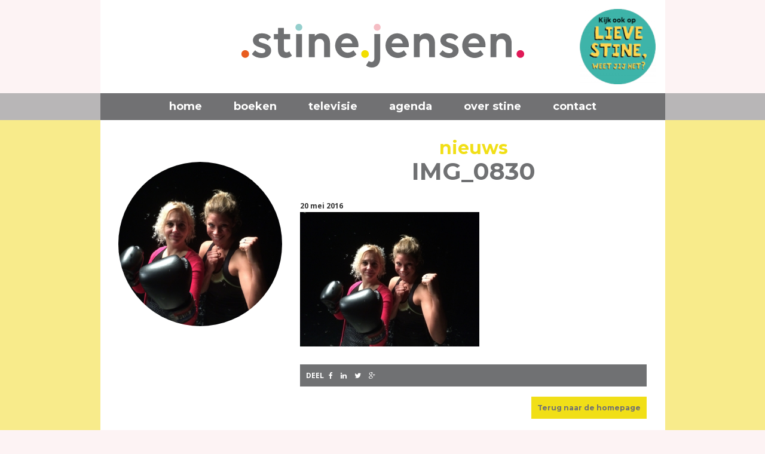

--- FILE ---
content_type: text/html; charset=UTF-8
request_url: https://stinejensen.nl/agenda/dus-woedend-balie/img_0830/
body_size: 28030
content:
<!DOCTYPE html>
<html lang="nl-NL">
	<head>
		<meta charset="UTF-8" />
		<meta http-equiv="X-UA-Compatible" content="IE=edge">
		<meta name="viewport" content="width=device-width, initial-scale=1.0, maximum-scale=1.0, user-scalable=no">
		
		<title>
    		    		IMG_0830 - Stine Jensen | Stine Jensen    				</title><link rel="preload" as="style" href="https://fonts.googleapis.com/css?family=Montserrat%3A700%7COpen%20Sans%3A400%2C700&#038;display=swap" /><link rel="stylesheet" href="https://fonts.googleapis.com/css?family=Montserrat%3A700%7COpen%20Sans%3A400%2C700&#038;display=swap" media="print" onload="this.media='all'" /><noscript><link rel="stylesheet" href="https://fonts.googleapis.com/css?family=Montserrat%3A700%7COpen%20Sans%3A400%2C700&#038;display=swap" /></noscript>
		
		
		
		<link rel="stylesheet" type="text/css" media="all" href="https://stinejensen.nl/wp-content/themes/stinejensen/css/bootstrap.min.css" />
		<link rel="stylesheet" type="text/css" media="all" href="https://stinejensen.nl/wp-content/themes/stinejensen/css/font-awesome.min.css" />
		<link rel="stylesheet" type="text/css" media="all" href="https://stinejensen.nl/wp-content/themes/stinejensen/css/forms.css" />
		<link rel="stylesheet" type="text/css" media="all" href="https://stinejensen.nl/wp-content/themes/stinejensen/css/nav.css" />
		
				
		<link rel="stylesheet" type="text/css" media="all" href="https://stinejensen.nl/wp-content/themes/stinejensen/style.css" />

		<!--[if lt IE 9]>
	      <script src="https://oss.maxcdn.com/html5shiv/3.7.2/html5shiv.min.js"></script>
	      <script src="https://oss.maxcdn.com/respond/1.4.2/respond.min.js"></script>
	    <![endif]-->
		
        <!-- Google Analytics -->
        <script>
          (function(i,s,o,g,r,a,m){i['GoogleAnalyticsObject']=r;i[r]=i[r]||function(){
          (i[r].q=i[r].q||[]).push(arguments)},i[r].l=1*new Date();a=s.createElement(o),
          m=s.getElementsByTagName(o)[0];a.async=1;a.src=g;m.parentNode.insertBefore(a,m)
          })(window,document,'script','https://www.google-analytics.com/analytics.js','ga');
        
          ga('create', 'UA-65069155-19', 'auto');
          ga('send', 'pageview');
        
        </script>
        <!-- Google Tag Manager -->
        <script>(function(w,d,s,l,i){w[l]=w[l]||[];w[l].push({'gtm.start':
                    new Date().getTime(),event:'gtm.js'});var f=d.getElementsByTagName(s)[0],
                                                              j=d.createElement(s),dl=l!='dataLayer'?'&l='+l:'';j.async=true;j.src=
                'https://www.googletagmanager.com/gtm.js?id='+i+dl;f.parentNode.insertBefore(j,f);
            })(window,document,'script','dataLayer','GTM-NNKJGH6');</script>
        <!-- End Google Tag Manager -->
	    
	    <meta name='robots' content='index, follow, max-image-preview:large, max-snippet:-1, max-video-preview:-1' />

	<!-- This site is optimized with the Yoast SEO plugin v26.7 - https://yoast.com/wordpress/plugins/seo/ -->
	<link rel="canonical" href="https://stinejensen.nl/agenda/dus-woedend-balie/img_0830/" />
	<meta property="og:locale" content="nl_NL" />
	<meta property="og:type" content="article" />
	<meta property="og:title" content="IMG_0830 - Stine Jensen" />
	<meta property="og:url" content="https://stinejensen.nl/agenda/dus-woedend-balie/img_0830/" />
	<meta property="og:site_name" content="Stine Jensen" />
	<meta property="og:image" content="https://stinejensen.nl/agenda/dus-woedend-balie/img_0830" />
	<meta property="og:image:width" content="3264" />
	<meta property="og:image:height" content="2448" />
	<meta property="og:image:type" content="image/jpeg" />
	<meta name="twitter:card" content="summary_large_image" />
	<script type="application/ld+json" class="yoast-schema-graph">{"@context":"https://schema.org","@graph":[{"@type":"WebPage","@id":"https://stinejensen.nl/agenda/dus-woedend-balie/img_0830/","url":"https://stinejensen.nl/agenda/dus-woedend-balie/img_0830/","name":"IMG_0830 - Stine Jensen","isPartOf":{"@id":"https://stinejensen.nl/#website"},"primaryImageOfPage":{"@id":"https://stinejensen.nl/agenda/dus-woedend-balie/img_0830/#primaryimage"},"image":{"@id":"https://stinejensen.nl/agenda/dus-woedend-balie/img_0830/#primaryimage"},"thumbnailUrl":"https://stinejensen.nl/wp-content/uploads/2016/05/IMG_0830.jpg","datePublished":"2016-05-20T14:11:40+00:00","breadcrumb":{"@id":"https://stinejensen.nl/agenda/dus-woedend-balie/img_0830/#breadcrumb"},"inLanguage":"nl-NL","potentialAction":[{"@type":"ReadAction","target":["https://stinejensen.nl/agenda/dus-woedend-balie/img_0830/"]}]},{"@type":"ImageObject","inLanguage":"nl-NL","@id":"https://stinejensen.nl/agenda/dus-woedend-balie/img_0830/#primaryimage","url":"https://stinejensen.nl/wp-content/uploads/2016/05/IMG_0830.jpg","contentUrl":"https://stinejensen.nl/wp-content/uploads/2016/05/IMG_0830.jpg","width":3264,"height":2448},{"@type":"BreadcrumbList","@id":"https://stinejensen.nl/agenda/dus-woedend-balie/img_0830/#breadcrumb","itemListElement":[{"@type":"ListItem","position":1,"name":"Home","item":"https://stinejensen.nl/"},{"@type":"ListItem","position":2,"name":"Dus ik ben.. woedend in De Balie!","item":"https://stinejensen.nl/agenda/dus-woedend-balie/"},{"@type":"ListItem","position":3,"name":"IMG_0830"}]},{"@type":"WebSite","@id":"https://stinejensen.nl/#website","url":"https://stinejensen.nl/","name":"Stine Jensen","description":"Schrijfster en filosoof","potentialAction":[{"@type":"SearchAction","target":{"@type":"EntryPoint","urlTemplate":"https://stinejensen.nl/?s={search_term_string}"},"query-input":{"@type":"PropertyValueSpecification","valueRequired":true,"valueName":"search_term_string"}}],"inLanguage":"nl-NL"}]}</script>
	<!-- / Yoast SEO plugin. -->


<link href='https://fonts.gstatic.com' crossorigin rel='preconnect' />
<link rel="alternate" type="application/rss+xml" title="Stine Jensen &raquo; IMG_0830 reacties feed" href="https://stinejensen.nl/agenda/dus-woedend-balie/img_0830/feed/" />
<link rel="alternate" title="oEmbed (JSON)" type="application/json+oembed" href="https://stinejensen.nl/wp-json/oembed/1.0/embed?url=https%3A%2F%2Fstinejensen.nl%2Fagenda%2Fdus-woedend-balie%2Fimg_0830%2F" />
<link rel="alternate" title="oEmbed (XML)" type="text/xml+oembed" href="https://stinejensen.nl/wp-json/oembed/1.0/embed?url=https%3A%2F%2Fstinejensen.nl%2Fagenda%2Fdus-woedend-balie%2Fimg_0830%2F&#038;format=xml" />
<style id='wp-img-auto-sizes-contain-inline-css' type='text/css'>
img:is([sizes=auto i],[sizes^="auto," i]){contain-intrinsic-size:3000px 1500px}
/*# sourceURL=wp-img-auto-sizes-contain-inline-css */
</style>
<style id='wp-emoji-styles-inline-css' type='text/css'>

	img.wp-smiley, img.emoji {
		display: inline !important;
		border: none !important;
		box-shadow: none !important;
		height: 1em !important;
		width: 1em !important;
		margin: 0 0.07em !important;
		vertical-align: -0.1em !important;
		background: none !important;
		padding: 0 !important;
	}
/*# sourceURL=wp-emoji-styles-inline-css */
</style>
<link rel="https://api.w.org/" href="https://stinejensen.nl/wp-json/" /><link rel="alternate" title="JSON" type="application/json" href="https://stinejensen.nl/wp-json/wp/v2/media/435" /><link rel="EditURI" type="application/rsd+xml" title="RSD" href="https://stinejensen.nl/xmlrpc.php?rsd" />
<meta name="generator" content="WordPress 6.9" />
<link rel='shortlink' href='https://stinejensen.nl/?p=435' />
<script type="text/javascript">document.documentElement.className += " js";</script>
<style type="text/css">.recentcomments a{display:inline !important;padding:0 !important;margin:0 !important;}</style><link rel="icon" href="https://stinejensen.nl/wp-content/uploads/2016/02/cropped-favicon-1-32x32.gif" sizes="32x32" />
<link rel="icon" href="https://stinejensen.nl/wp-content/uploads/2016/02/cropped-favicon-1-192x192.gif" sizes="192x192" />
<link rel="apple-touch-icon" href="https://stinejensen.nl/wp-content/uploads/2016/02/cropped-favicon-1-180x180.gif" />
<meta name="msapplication-TileImage" content="https://stinejensen.nl/wp-content/uploads/2016/02/cropped-favicon-1-270x270.gif" />
		<style type="text/css" id="wp-custom-css">
			.frm_verfiy {
	display: none;
}		</style>
		<noscript><style id="rocket-lazyload-nojs-css">.rll-youtube-player, [data-lazy-src]{display:none !important;}</style></noscript>	
	</head>

	
	<body>
        <!-- Google Tag Manager (noscript) -->
        <noscript><iframe src="https://www.googletagmanager.com/ns.html?id=GTM-NNKJGH6"
                          height="0" width="0" style="display:none;visibility:hidden"></iframe></noscript>
        <!-- End Google Tag Manager (noscript) -->
    	    	
	    <section id="wrap">
    	    
            <section class="content-container" id="top">
                
                <section class="container">
        	        <section class="row">
        	            <section class="col-xs-12 col-sm-12 col-md-10 col-lg-10 col-md-offset-1 col-lg-offset-1">
            	            
            	            <section class="inner">
                	            
                	            <section class="row">
                    	            
                    	                                	            
                    	                                	            
                                    <section class="col-xs-12 col-sm-8 col-md-8 col-lg-8 col-sm-offset-1 col-md-offset-2 col-lg-offset-2 text-center">
                                        <a href="https://stinejensen.nl" class="logo">
                                            <img src="data:image/svg+xml,%3Csvg%20xmlns='http://www.w3.org/2000/svg'%20viewBox='0%200%200%200'%3E%3C/svg%3E" alt="Stine Jensen" data-lazy-src="https://stinejensen.nl/wp-content/themes/stinejensen/images/stine-jensen.svg" /><noscript><img src="https://stinejensen.nl/wp-content/themes/stinejensen/images/stine-jensen.svg" alt="Stine Jensen" /></noscript>
                                        </a>
                                    </section>
                                    
                                    <aside class="hidden-xs col-sm-2 col-md-2 col-lg-2 text-right">
    <a href="http://www.lievestine.nl/" class="banner-button" target="_blank">
        <img src="data:image/svg+xml,%3Csvg%20xmlns='http://www.w3.org/2000/svg'%20viewBox='0%200%200%200'%3E%3C/svg%3E" alt="" data-lazy-src="https://stinejensen.nl/wp-content/uploads/bfi_thumb/lieve-stine-vghf2qz299seozgy3rlds0.png" /><noscript><img src="https://stinejensen.nl/wp-content/uploads/bfi_thumb/lieve-stine-vghf2qz299seozgy3rlds0.png" alt="" /></noscript>
    </a>
</aside>                    	            
                	            </section>
                	            
            	            </section>
            	            
                        </section>
                    </section>
                </section>
        	        
            </section>
            
            <section class="content-container grey no-padding" id="nav">
                <section class="container">
        	        <section class="row">
        	            <section class="col-xs-12 col-sm-12 col-md-10 col-lg-10 col-md-offset-1 col-lg-offset-1">
            	            
            	            <section class="inner">
                	            
                    	        <div class="showmenu">
                        	        MENU <i class="fa fa-bars"></i>
                    	        </div>
                    	        
                    	        <nav class="text-center">
                        	        <div class="menu"><ul data-breakpoint="767"><li id="menu-item-7" class="menu-item menu-item-type-post_type menu-item-object-page menu-item-home menu-item-7"><a href="https://stinejensen.nl/">Home</a></li>
<li id="menu-item-33" class="menu-item menu-item-type-post_type menu-item-object-page menu-item-33"><a href="https://stinejensen.nl/boeken/">Boeken</a></li>
<li id="menu-item-32" class="menu-item menu-item-type-post_type menu-item-object-page menu-item-32"><a href="https://stinejensen.nl/televisie/">Televisie</a></li>
<li id="menu-item-31" class="menu-item menu-item-type-post_type menu-item-object-page menu-item-31"><a href="https://stinejensen.nl/agenda/">Agenda</a></li>
<li id="menu-item-30" class="menu-item menu-item-type-post_type menu-item-object-page menu-item-30"><a href="https://stinejensen.nl/over-stine/">Over Stine</a></li>
<li id="menu-item-29" class="menu-item menu-item-type-post_type menu-item-object-page menu-item-29"><a href="https://stinejensen.nl/contact/">Contact</a></li>
</ul></div>                                </nav>
                                
            	            </section>
                        </section>
                    </section>
                </section>
            </section>
    <section class="content-container yellow" id="single-news">
        <section class="container">
            <section class="row">
                <section class="col-xs-12 col-sm-12 col-md-10 col-lg-10 col-md-offset-1 col-lg-offset-1">
    	            
    	            <section class="page-content">
        	            
        	            <section class="row">
            	            <aside class="col-xs-12 col-sm-4 col-md-4 col-lg-4">            	            
                	                            	                                                                                    <img class="featured-image" src="data:image/svg+xml,%3Csvg%20xmlns='http://www.w3.org/2000/svg'%20viewBox='0%200%200%200'%3E%3C/svg%3E" alt="IMG_0830" data-lazy-src="https://stinejensen.nl/wp-content/uploads/bfi_thumb/IMG_0830-vghgnx46mruilic6oobt34.jpg" /><noscript><img class="featured-image" src="https://stinejensen.nl/wp-content/uploads/bfi_thumb/IMG_0830-vghgnx46mruilic6oobt34.jpg" alt="IMG_0830" /></noscript>
                                            	            </aside>
                	        <article class="col-xs-12 col-sm-8 col-md-8 col-lg-8">
                    	                                	        
                        	        <br class="hidden-sm hidden-md hidden-lg" />
                        	                                            <h2 class="subtitle text-center">Nieuws</h2>
                                    
                        	        <h1 class="text-center">IMG_0830</h1>
                        	        
                        	        <p class="post-date">20 mei 2016</p>
                        	        <p class="attachment"><a href='https://stinejensen.nl/wp-content/uploads/2016/05/IMG_0830.jpg'><img fetchpriority="high" decoding="async" width="300" height="225" src="data:image/svg+xml,%3Csvg%20xmlns='http://www.w3.org/2000/svg'%20viewBox='0%200%20300%20225'%3E%3C/svg%3E" class="attachment-medium size-medium" alt="" data-lazy-srcset="https://stinejensen.nl/wp-content/uploads/2016/05/IMG_0830-300x225.jpg 300w, https://stinejensen.nl/wp-content/uploads/2016/05/IMG_0830-768x576.jpg 768w, https://stinejensen.nl/wp-content/uploads/2016/05/IMG_0830-1024x768.jpg 1024w" data-lazy-sizes="(max-width: 300px) 100vw, 300px" data-lazy-src="https://stinejensen.nl/wp-content/uploads/2016/05/IMG_0830-300x225.jpg" /><noscript><img fetchpriority="high" decoding="async" width="300" height="225" src="https://stinejensen.nl/wp-content/uploads/2016/05/IMG_0830-300x225.jpg" class="attachment-medium size-medium" alt="" srcset="https://stinejensen.nl/wp-content/uploads/2016/05/IMG_0830-300x225.jpg 300w, https://stinejensen.nl/wp-content/uploads/2016/05/IMG_0830-768x576.jpg 768w, https://stinejensen.nl/wp-content/uploads/2016/05/IMG_0830-1024x768.jpg 1024w" sizes="(max-width: 300px) 100vw, 300px" /></noscript></a></p>
                        	        
                        	        
<aside class="page-social">
    <strong>Deel</strong>
	
		<a href="https://www.facebook.com/sharer/sharer.php?u=https://stinejensen.nl/agenda/dus-woedend-balie/img_0830/&display=popup" onclick="window.open(this.href, 'mywin',
'left=20,top=20,width=500,height=500,toolbar=1,resizable=0'); return false;"><i class="fa fa-facebook"></i></a>
	
		<a href="http://www.linkedin.com/shareArticle?mini=true&url=https://stinejensen.nl/agenda/dus-woedend-balie/img_0830/&title=IMG_0830&summary=%20https://stinejensen.nl/agenda/dus-woedend-balie/img_0830/" onclick="window.open(this.href, 'mywin',
'left=20,top=20,width=500,height=500,toolbar=1,resizable=0'); return false;"><i class="fa fa-linkedin"></i></a>
	
		<a href="https://twitter.com/intent/tweet?original_referer=https://www.facebook.com/sharer/sharer.php?u=https://stinejensen.nl/agenda/dus-woedend-balie/img_0830/&source=tweetbutton&text=IMG_0830%20https://stinejensen.nl/agenda/dus-woedend-balie/img_0830/&hashtags=" onclick="window.open(this.href, 'mywin',
'left=20,top=20,width=500,height=500,toolbar=1,resizable=0'); return false;"><i class="fa fa-twitter"></i></a>
	
		<a href="https://plus.google.com/share?url=https://stinejensen.nl/agenda/dus-woedend-balie/img_0830/&t=IMG_0830" onclick="window.open(this.href, 'mywin',
'left=20,top=20,width=500,height=500,toolbar=1,resizable=0'); return false;"><i class="fa fa-google-plus"></i></a>
    
                <a href="whatsapp://send?text=IMG_0830+-+Stine+Jensen%3A+https%3A%2F%2Fstinejensen.nl%2Fagenda%2Fdus-woedend-balie%2Fimg_0830%2F" data-text="IMG_0830 - Stine Jensen: https://stinejensen.nl/agenda/dus-woedend-balie/img_0830/" data-href="" style="display:none;" target="_top" onclick="window.parent.null" class="whatsapp"><i class="fa fa-whatsapp"></i></a>


</aside>                        	        <br/>
                        	        <div class="text-right">
                            	        <a href="https://stinejensen.nl#front-news" class="button">Terug naar de homepage</a>
                        	        </div>
                        	        
                    	                            	    </article>
        	            </section>
        	            
    	            </section>
    	            
                </section>
            </section>
        </section>
    </section>

            <div id="push"></div>
			
		</section> <!-- End of wrap -->
		
		<footer class="sticky-footer extra-padding">
            
            <section class="container">
                <section class="row">
                    
                    <section class="col-xs-12 col-sm-12 col-md-10 col-lg-10 col-md-offset-1 col-lg-offset-1">
            	            
        	            <section class="inner">
            	            
            	            <h2 class="title margin-bottom">Contact</h2>
            	            
            	            <section class="row">
                	            
                	            <section class="col-xs-12 col-sm-4 col-md-3 col-lg-3 col-md-offset-1 col-lg-offset-1 footer-contact">
                    	            <i class="fa fa-envelope-o"></i> <a href="mailto:post@stinejensen.nl">post@stinejensen.nl</a>
                	            </section>
                	            
                	            <aside class="col-xs-12 col-sm-8 col-md-7 col-lg-7">
                    	                                    	            <div class="social-media row">
                            	                                        	                <div class="col-xs-12 col-sm-6 col-md-6 col-lg-6 social">
                                	                
                                	                <i class="fa fa-twitter" aria-hidden="true"></i>                                	                
                                	                <a href="https://twitter.com/Stine__Jensen?lang=nl" target="_blank">
                                    	                Volg Stine op Twitter                                	                </a>
                            	                </div>
                            	                                        	                <div class="col-xs-12 col-sm-6 col-md-6 col-lg-6 social">
                                	                
                                	                <i class="fa fa-facebook" aria-hidden="true"></i>                                	                
                                	                <a href="https://www.facebook.com/stine.jensen.1276" target="_blank">
                                    	                Word vriend op Facebook                                	                </a>
                            	                </div>
                            	                                        	                <div class="col-xs-12 col-sm-6 col-md-6 col-lg-6 social">
                                	                
                                	                <i class="fa fa-linkedin" aria-hidden="true"></i>                                	                
                                	                <a href="https://nl.linkedin.com/in/stine-jensen-2448a6a/nl" target="_blank">
                                    	                Connect op LinkedIn                                	                </a>
                            	                </div>
                            	                                    	            </div>
                    	                                            </aside>
                	            
            	            </section>
            	            
            	            <section id="copyright" class="text-center">
                	           <strong>&copy; Copyright 2026 - Stine Jensen</strong> | <a href="/sitemap_index.xml">Sitemap</a>
            	            </section>
            	            
            	                              
        	            </section>
                    </section>
                        	
        		</section>
        	</section>
            
		</footer>
			<script type="speculationrules">
{"prefetch":[{"source":"document","where":{"and":[{"href_matches":"/*"},{"not":{"href_matches":["/wp-*.php","/wp-admin/*","/wp-content/uploads/*","/wp-content/*","/wp-content/plugins/*","/wp-content/themes/stinejensen/*","/*\\?(.+)"]}},{"not":{"selector_matches":"a[rel~=\"nofollow\"]"}},{"not":{"selector_matches":".no-prefetch, .no-prefetch a"}}]},"eagerness":"conservative"}]}
</script>
<script type="text/javascript" src="https://stinejensen.nl/wp-content/themes/stinejensen/js/jquery-1.11.3.min.js?ver=1.0.0" id="ownjquery-js"></script>
<script type="text/javascript" src="https://stinejensen.nl/wp-content/themes/stinejensen/js/go2peoplenav.js?ver=1.0.0" id="go2peoplenav-js"></script>
<script type="text/javascript" src="https://stinejensen.nl/wp-content/themes/stinejensen/js/scripts.js?ver=1.0.0" id="ownscripts-js"></script>
<script id="wp-emoji-settings" type="application/json">
{"baseUrl":"https://s.w.org/images/core/emoji/17.0.2/72x72/","ext":".png","svgUrl":"https://s.w.org/images/core/emoji/17.0.2/svg/","svgExt":".svg","source":{"concatemoji":"https://stinejensen.nl/wp-includes/js/wp-emoji-release.min.js?ver=6.9"}}
</script>
<script type="module">
/* <![CDATA[ */
/*! This file is auto-generated */
const a=JSON.parse(document.getElementById("wp-emoji-settings").textContent),o=(window._wpemojiSettings=a,"wpEmojiSettingsSupports"),s=["flag","emoji"];function i(e){try{var t={supportTests:e,timestamp:(new Date).valueOf()};sessionStorage.setItem(o,JSON.stringify(t))}catch(e){}}function c(e,t,n){e.clearRect(0,0,e.canvas.width,e.canvas.height),e.fillText(t,0,0);t=new Uint32Array(e.getImageData(0,0,e.canvas.width,e.canvas.height).data);e.clearRect(0,0,e.canvas.width,e.canvas.height),e.fillText(n,0,0);const a=new Uint32Array(e.getImageData(0,0,e.canvas.width,e.canvas.height).data);return t.every((e,t)=>e===a[t])}function p(e,t){e.clearRect(0,0,e.canvas.width,e.canvas.height),e.fillText(t,0,0);var n=e.getImageData(16,16,1,1);for(let e=0;e<n.data.length;e++)if(0!==n.data[e])return!1;return!0}function u(e,t,n,a){switch(t){case"flag":return n(e,"\ud83c\udff3\ufe0f\u200d\u26a7\ufe0f","\ud83c\udff3\ufe0f\u200b\u26a7\ufe0f")?!1:!n(e,"\ud83c\udde8\ud83c\uddf6","\ud83c\udde8\u200b\ud83c\uddf6")&&!n(e,"\ud83c\udff4\udb40\udc67\udb40\udc62\udb40\udc65\udb40\udc6e\udb40\udc67\udb40\udc7f","\ud83c\udff4\u200b\udb40\udc67\u200b\udb40\udc62\u200b\udb40\udc65\u200b\udb40\udc6e\u200b\udb40\udc67\u200b\udb40\udc7f");case"emoji":return!a(e,"\ud83e\u1fac8")}return!1}function f(e,t,n,a){let r;const o=(r="undefined"!=typeof WorkerGlobalScope&&self instanceof WorkerGlobalScope?new OffscreenCanvas(300,150):document.createElement("canvas")).getContext("2d",{willReadFrequently:!0}),s=(o.textBaseline="top",o.font="600 32px Arial",{});return e.forEach(e=>{s[e]=t(o,e,n,a)}),s}function r(e){var t=document.createElement("script");t.src=e,t.defer=!0,document.head.appendChild(t)}a.supports={everything:!0,everythingExceptFlag:!0},new Promise(t=>{let n=function(){try{var e=JSON.parse(sessionStorage.getItem(o));if("object"==typeof e&&"number"==typeof e.timestamp&&(new Date).valueOf()<e.timestamp+604800&&"object"==typeof e.supportTests)return e.supportTests}catch(e){}return null}();if(!n){if("undefined"!=typeof Worker&&"undefined"!=typeof OffscreenCanvas&&"undefined"!=typeof URL&&URL.createObjectURL&&"undefined"!=typeof Blob)try{var e="postMessage("+f.toString()+"("+[JSON.stringify(s),u.toString(),c.toString(),p.toString()].join(",")+"));",a=new Blob([e],{type:"text/javascript"});const r=new Worker(URL.createObjectURL(a),{name:"wpTestEmojiSupports"});return void(r.onmessage=e=>{i(n=e.data),r.terminate(),t(n)})}catch(e){}i(n=f(s,u,c,p))}t(n)}).then(e=>{for(const n in e)a.supports[n]=e[n],a.supports.everything=a.supports.everything&&a.supports[n],"flag"!==n&&(a.supports.everythingExceptFlag=a.supports.everythingExceptFlag&&a.supports[n]);var t;a.supports.everythingExceptFlag=a.supports.everythingExceptFlag&&!a.supports.flag,a.supports.everything||((t=a.source||{}).concatemoji?r(t.concatemoji):t.wpemoji&&t.twemoji&&(r(t.twemoji),r(t.wpemoji)))});
//# sourceURL=https://stinejensen.nl/wp-includes/js/wp-emoji-loader.min.js
/* ]]> */
</script>
<script>window.lazyLoadOptions=[{elements_selector:"img[data-lazy-src],.rocket-lazyload,iframe[data-lazy-src]",data_src:"lazy-src",data_srcset:"lazy-srcset",data_sizes:"lazy-sizes",class_loading:"lazyloading",class_loaded:"lazyloaded",threshold:300,callback_loaded:function(element){if(element.tagName==="IFRAME"&&element.dataset.rocketLazyload=="fitvidscompatible"){if(element.classList.contains("lazyloaded")){if(typeof window.jQuery!="undefined"){if(jQuery.fn.fitVids){jQuery(element).parent().fitVids()}}}}}},{elements_selector:".rocket-lazyload",data_src:"lazy-src",data_srcset:"lazy-srcset",data_sizes:"lazy-sizes",class_loading:"lazyloading",class_loaded:"lazyloaded",threshold:300,}];window.addEventListener('LazyLoad::Initialized',function(e){var lazyLoadInstance=e.detail.instance;if(window.MutationObserver){var observer=new MutationObserver(function(mutations){var image_count=0;var iframe_count=0;var rocketlazy_count=0;mutations.forEach(function(mutation){for(var i=0;i<mutation.addedNodes.length;i++){if(typeof mutation.addedNodes[i].getElementsByTagName!=='function'){continue}
if(typeof mutation.addedNodes[i].getElementsByClassName!=='function'){continue}
images=mutation.addedNodes[i].getElementsByTagName('img');is_image=mutation.addedNodes[i].tagName=="IMG";iframes=mutation.addedNodes[i].getElementsByTagName('iframe');is_iframe=mutation.addedNodes[i].tagName=="IFRAME";rocket_lazy=mutation.addedNodes[i].getElementsByClassName('rocket-lazyload');image_count+=images.length;iframe_count+=iframes.length;rocketlazy_count+=rocket_lazy.length;if(is_image){image_count+=1}
if(is_iframe){iframe_count+=1}}});if(image_count>0||iframe_count>0||rocketlazy_count>0){lazyLoadInstance.update()}});var b=document.getElementsByTagName("body")[0];var config={childList:!0,subtree:!0};observer.observe(b,config)}},!1)</script><script data-no-minify="1" async src="https://stinejensen.nl/wp-content/plugins/wp-rocket/assets/js/lazyload/17.8.3/lazyload.min.js"></script>	</body>
</html>

<!-- This website is like a Rocket, isn't it? Performance optimized by WP Rocket. Learn more: https://wp-rocket.me - Debug: cached@1768771214 -->

--- FILE ---
content_type: text/css
request_url: https://stinejensen.nl/wp-content/themes/stinejensen/css/forms.css
body_size: 79
content:
/* INPUT FIELDS BEGIN */

form{
	margin-top: 20px;
	margin-bottom: 10px;
}

	input[type="checkbox"],
	input[type="radio"]
	{
		float: left;
		margin-left: -20px;
	}

	input[type="text"], input[type="email"], input[type="tel"], input[type="password"],
	textarea,
	select
	{
		
		background-color: #fff;
		background-image: none;
		border: 1px solid #ccc;
		border-radius: 5px;
		display: block;
		height: 34px;
		padding: 5px 10px;
		font-size: 14px;
		color: #555;
		vertical-align: middle;
		width: 100%;
	}
		
		textarea{
			height:134px;
			max-width:100%;
		}

		label{
			font-weight:normal;
			margin-top: 15px;
		}
	
	input[type="submit"]{
		background-color: #fff;
		background-image: none;
		border: 1px solid #ccc;
		border-radius: 4px;
		color: #333;
		display: inline-block;
		margin-top: 10px;
		padding: 5px 10px;
		margin-bottom: 0;
		font-size: 14px;
		font-weight: normal;
		text-align: center;
		white-space: nowrap;
		vertical-align: middle;
		cursor: pointer;
		-webkit-user-select: none;
		-moz-user-select: none;
		-ms-user-select: none;
		-o-user-select: none;
		user-select: none;
	}
		
		input[type="submit"]:hover{
			color: #333;
			background-color: #ebebeb;
			border: 1px solid #adadad;
		}

/* INPUT FIELDS END */

/* FORMIDABLE BOOTSTRAP BEGIN */

.frm_ajax_loading, .frm_hidden {
	display: none;
	margin: 0;
}

.frm_ajax_loading.frm_loading_now {
	display: block;
}

.frm_error {
    color: red;
}

.frm_required {
    color: red;
    font-weight: 700;
}

@media screen and (min-width: 992px) {

    .horizontal_radio .frm_checkbox {
        display: inline-block;
        width: 49.5%;
    }
    
        .horizontal_radio .frm_primary_label {
            display: block;
        }
}

.frm_checkbox label, .frm_radio label {
    margin: auto;
}

input:read-only, select:read-only, input:disabled, select:disabled {
    background-color: #ebebeb;
}

.frm_none_container, .frm_hidden_container {
    margin-bottom: 15px;   
}
    .frm_none_container label.frm_primary_label, .frm_hidden_container label.frm_primary_label {
        display: none;
    }

.frm_first {
    float: left;
}

.frm_last {
    float: right;
}

.frm_half {
    width: 48%;
}

.frm_third {
    width: 28%;
}
.frm_two_thirds {
    width: 70%;
}

    .frm_first_half, .frm_first_third, .frm_first_two_thirds { float: left; }
    .frm_last_half, .frm_last_third, .frm_last_two_thirds { float: right; }

/* FORMIDABLE BOOTSTRAP END */

--- FILE ---
content_type: text/css
request_url: https://stinejensen.nl/wp-content/themes/stinejensen/css/nav.css
body_size: 287
content:
nav {
    display: block;
    position: relative;
    padding: 0 10px;
}
    
    nav .menu {
        display: inline-block;
    }
    
    .showmenu {
        display: none;
    }

    nav ul {
        margin: 0;
        padding: 0;
    }
    
        nav ul li {
            display: inline-block;
            list-style-type: none;
            position: relative;
        }
            
            nav ul li a {
                color: #FFF;
                display: inline-block;
                font-family: 'Montserrat', sans-serif;
                font-size: 18px;
                font-weight: normal;
                padding: 10px 25px;
                text-transform: lowercase;
            }
                
                nav ul li:hover a, nav ul li a:focus {
                    color: #f6bec4;
                    text-decoration: none;
                }
                
                nav ul li.current-menu-item a, nav ul li.current-menu-parent a {
                    color: #f1df17;
                    text-decoration: none;
                }
            
            
            nav ul li .touch-button {
                display: none;
                cursor: pointer;
                padding: 10px 10px 10px 5px;
            }
            
            nav ul ul {
                display: none;
            }
            
/* BEGIN OF MOBILE STYLE */            
@media screen and (max-width: 767px) {
    nav {
        display: block;
        float: none;
    }
    
        nav .menu {
            padding-bottom: 10px;
        }
        
    nav ul {
		text-align: left;
        display: block;
    }
    
        nav ul li {
            display: block;
            border-top: 1px solid #FFF;        
            text-align: center;
        }
        
            nav ul li a {
                padding: 5px 10px;
            }
        
            nav ul li:first-of-type {
                border: 0;
            }
        
        nav ul li .touch-button {
            display: block;
            position: absolute;
            top: 0px;
            right: 5px;
        }
        
            nav ul li .touch-button .navicon {
                font-style: normal;
            }
        
        nav ul ul {
            border: 0;
            display: none;
            margin: 0;
        }
        
            nav ul ul li {
                background-color: #FFF;
                border: 0;
                text-align: left;
            }
            
                nav ul ul li.current-menu-item {
                    background-color: #f3f4f5;
                }
            
                nav ul ul li a, nav ul li:hover ul li a {
                    background-color: #FFF;
                    color: #6e7882;
                    display: block;
                    font-size: 14px;
                    white-space: nowrap;
                }
            
    
    nav .menu {
        display: none;
    }
    
    .showmenu {
        color: #FFF;
        display: block;
        font-family: 'Montserrat', sans-serif;
        font-size: 18px;
        font-weight: normal;
        text-align: center;
        text-transform: uppercase;
        padding: 10px;
    }
}
/* END OF MOBILE STYLE */   

/* BEGIN OF NON-MOBILE STYLE */   
@media screen and (min-width: 768px) {
    nav .menu {
        display: inline-block !important;
    }
    
    nav ul ul {
        background-color: #FFF;
        border: 1px solid #e9eaeb;
        border-bottom: 0;
        min-width: 225px;
        position: absolute;
        text-align: left;
        z-index: 200;
    }
    
        nav ul ul li {
            display: block;
            border-bottom: 1px solid #e9eaeb;
        }
        
            nav ul li ul li a, nav ul li:hover ul li a {
                background-color: #FFF;
                color: #000;
                display: block;
                font-size: 14px;
                text-transform: capitalize;
                white-space: nowrap;
            }
            
                nav ul li:hover ul li a:hover {
                    background-color: #000;
                    color: #FFF;
                }
}

@media screen and (min-width: 768px) and (max-width: 1199px) {
    nav ul li a {
        padding: 10px 15px;    
    }
    
}
/* END OF NON-MOBILE STYLE */  

--- FILE ---
content_type: text/css
request_url: https://stinejensen.nl/wp-content/themes/stinejensen/style.css
body_size: 4527
content:
/*   
Theme Name: Stine Jensen
Theme URI: http://go2people-websites.nl/
Description: Theme for Stine Jensen website -- WordPress 4.4.1
Author:Niels Lust - Go2People Websites
Author URI: http://go2people-websites.nl/
License: GNU General Public License v2 or later
License URI: http://www.gnu.org/licenses/gpl-2.0.html
Tags: Go2People, Bootstrap, Responsive, Mobile
Version: 1.0
Text Domain: stinejensen-theme
*/


/* BEGIN OF WP RESET */

body, html {
	margin: 0;
	padding: 0;
	height: 100%;
	font-family: 'Open Sans', sans-serif;
	font-size: 12px;
	overflow-y:visible;
}

.clear {
    clear: both;
}

table th {
    text-align: left;
}

.alignleft {
	float: left;
	margin-right: 20px;
	margin-bottom: 20px;
}

.alignright {
	float: right;
	margin-left: 20px;
	margin-bottom: 20px;
}

.text-left {
    text-align: left;
}

.text-center {
    text-align: center;
}

.text-right {
    text-align: right;
}

img { 
    height: auto; 
    max-width: 100%; 
    width:auto;
}

.relative {
    position: relative;
}

/* END OF WP RESET */


/* BEGIN OF TEXT */

h1, h2, h3, h4, h5, h6, blockquote p {
    color: #707173;
    font-family: 'Montserrat', sans-serif;
}

h1 {
    font-size: 40px;
    line-height: 44px;    
    margin-top: 0;
}

h2 {
    font-size: 30px;
    line-height: 34px;
}

    #carousel .slide-content h2 {
        color: #3eb4a9;
        margin: 0;
    }
    
        #carousel .slide-content.white h2 {
            color: #FFF;
            text-shadow: 0px 0px 5px rgba(0, 0, 0, 0.7);
        }
        
    h2.title {
        margin: 0;
        text-align: center;
        text-transform: lowercase;
    }
    
        h2.margin-bottom {
            margin-bottom: 30px;    
        }
        
    h2.subtitle {
        margin: 0;
        text-transform: lowercase;
    }
    
        .grey h2.subtitle, #sidebar .agenda-list-year .side-agenda-item.grey, #sidebar .agenda-list-year .side-agenda-item.grey h4 {
            color: #717173;
        }
        
        .green h2.subtitle, #sidebar .agenda-list-year .side-agenda-item.green, #sidebar .agenda-list-year .side-agenda-item.green h4 {
            color: #95d1cd;
        }
        
        .yellow h2.subtitle, #sidebar .agenda-list-year .side-agenda-item.yellow, #sidebar .agenda-list-year .side-agenda-item.yellow h4 {
            color: #f1df17;
        }
        
        .pink h2.subtitle, .contact-category.pink strong, .contact-category.pink h4 {
            color: #f6bec4;
        }
        
        #sidebar .agenda-list-year .side-agenda-item.magenta, #sidebar .agenda-list-year .side-agenda-item.magenta h4 {
            color: #e41c57;
        }
        
        #sidebar .agenda-list-year .side-agenda-item.blue, #sidebar .agenda-list-year .side-agenda-item.blue h4, .contact-category.blue strong, .contact-category.blue h4 {
            color: #95d1cd;
        }
        
        #sidebar .agenda-list-year .side-agenda-item.orange, #sidebar .agenda-list-year .side-agenda-item.orange h4, .contact-category.orange strong, .contact-category.orange h4 {
            color: #e95c1d;
        }
        
        
            .contact-category strong.black {
                color: #000;
            }
        
    .book h2, .video h2, .agenda-item .agenda-title h2 {
        color: #707173;
        font-size: 20px;
        line-height: 24px;    
    }
    
        .book h2 a {
            color: #707173;
        }
        
    .agenda-item .agenda-title h2 { 
        color: #FFF;
        margin: 0;
    }

h3 { 
    font-size: 22px;
    line-height: 26px;
    
}

    #front-news h3 {
        margin: 0 0 15px 0;
        min-height: 52px;
    }
    
    h3.subtitle-bar {
        background-color: #e41c57;
        line-height: 32px;
        margin: 0;
        padding: 10px;
    }
    
    #sidebar .agenda-list-year h3 {
        margin: 0 0 15px 0;
    }

h4 {
    
}

    #sidebar .agenda-list-year h4 {
        font-size: 12px;
        margin: 0;
    }
    
    .contact-category h4, .contact-category ul li p {
        margin: 0;
    }

h5 {
    
}

h6 {
    
}

a {
    
}
    
    a:hover {
        color: #FFF;
        text-decoration: none;
    }
    
    a.button {
        background-color: #b8b6b7;
        color: #707173;
        display: inline-block;
        font-family: 'Montserrat', sans-serif;
        padding: 10px;
    }
    
        a.button:hover {
            background-color: #717173 !important;
            color: #FFF;
        }
    
    a.button-round, .featured-book {
        background-color: #e41c57;
        color: #FFF;
        display: block;
        font-family: 'Montserrat', sans-serif;
        font-size: 30px;
        line-height: 32px;
        overflow:hidden;
        text-align: center;
        
        display: -webkit-box;      /* OLD - iOS 6-, Safari 3.1-6 */
        display: -moz-box;         /* OLD - Firefox 19- (buggy but mostly works) */
        display: -ms-flexbox;      /* TWEENER - IE 10 */
        display: -webkit-flex;     /* NEW - Chrome */
        display: flex;             /* NEW, Spec - Opera 12.1, Firefox 20+ */
        
        -webkit-align-items: center; /* Safari 7.0+ */
        align-items: center;
        -ms-flex-align: center;
        text-decoration: none;
        width: 100%;
    }
        
        a.button-round::before, .featured-book::before {
            content:'';
            padding-top:100%; /* vertical value as  100% equals width */
            float:left;
        }
        
        a.button-round .inner-button, .featured-book .inner-featured {
            width: 100%;
        }
        
        .featured-book {
            position: relative;
        }
        
            .featured-book.yellow, #single-book.yellow .featured-book, h3.subtitle-bar.yellow, .agenda-item.yellow .agenda-title {
                background-color: #f1df17;
            }
            
            .featured-book.blue, #single-book.blue .featured-book, h3.subtitle-bar.blue, .agenda-item.blue .agenda-title, .contact-category.blue .contact-category-title {
                background-color: #95d1cd;
            }
            
            .featured-book.pink, #single-book.pink .featured-book, h3.subtitle-bar.pink, .agenda-item.pink .agenda-title, .contact-category.pink .contact-category-title {
                background-color: #f6bec4;
            }
            
            .featured-book.magenta, #single-book.magenta .featured-book, h3.subtitle-bar.magenta, .agenda-item.magenta .agenda-title {
                background-color: #e41c57;
            }
            
            .featured-book.orange, #single-book.orange .featured-book, h3.subtitle-bar.orange, .agenda-item.orange .agenda-title, .contact-category.orange .contact-category-title {
                background-color: #e95c1d;
            }
        
            .featured-book .inner-featured {
                position: absolute;
                top: 25px;
                bottom: 25px;
            }
            
                .featured-book .inner-featured img {
                    height: 100%;
                }
        
            a.button-round span {
                color: #fadadd;
                display: block;
                position: relative;
            }
            
        
         
            
        a.button-round:hover {
            background-color: #FFF;
            color: #e41c57;
        }
        
                    a.button-round:hover span {
                        color: #e41c57;
                    }
    
        
    
    a.more {
        color: #000;
        font-weight: 700;
    }
    
        a.more::after {
            content: '>>';
            color: #e95c1d;
            font-weight: 300;
            letter-spacing: -1px;
            margin-left: 5px;
        }
        
        #front-news .news-item:nth-of-type(2n+0) a.more::after {
            color: #e41c57;
        }
        
        #front-news .news-item:nth-of-type(3n+0) a.more::after {
            color: #95d1cd;
        }
        
    
    .agenda-item a {
        font-weight: bold;    
    }
    
        .agenda-item.magenta a {
            color: #e41c57;
        }
        
        .agenda-item.yellow a {
            color: #f1df17;
        }
        
        .agenda-item.blue a {
            color: #95d1cd;
        }
        
        .agenda-item.grey a {
            color: #707173;
        }
        
        .agenda-item.orange a {
            color: #e95c1d;
        }
        
        
    footer a {
        color: #707173;
        font-family: 'Montserrat', sans-serif;
    }
    

p {
    
}

    #carousel .slide-content p {
        font-size: 15px;
        line-height: 20px;
    }
    
        #carousel .slide-content.white p {
            color: #FFF;
        }
    
    p.post-date {
        font-weight: 700;
        margin: 0;
    }
    
        #single-news p.post-date {
            margin-bottom: -10px;
        }
    
    #front-news p {
        margin: 0;
    }
    
    
    .agenda-item .agenda-title p { 
        color: #FFF;
        margin: 0;
    }
    
    .agenda-item p:first-of-type {
        margin-top: 0;
    }
    
    #sidebar .agenda-list-year p {
        font-size: 18px;
        font-family: 'Montserrat', sans-serif;
        margin: 0;
    }
    
    
blockquote {
    
}

    blockquote p {
        color: #f1df17;
        font-size: 35px;
        line-height: 42px;
        text-align: center;
    }
    
strong {
    font-weight: 700;
}
    
span {
    
}

/* DO NOT TOUCH THIS, UNLESS YOU WANT TO ADD OTHER CLASSES/IDS */
a {
    -webkit-transition: color 0.5s ease-in;
     -moz-transition: color 0.5s ease-in;
     -o-transition: color 0.5s ease-in;
     -ms-transition: color 0.5s ease-in;
     transition: color 0.5s ease-in;
    -webkit-transition: color 0.5s ease-out;
     -moz-transition: color 0.5s ease-out;
     -o-transition: color 0.5s ease-out;
     -ms-transition: color 0.5s ease-out;
     transition: color 0.5s ease-out;
     -webkit-transition: background-color 0.5s ease-in;
     -moz-transition: background-color 0.5s ease-in;
     -o-transition: background-color 0.5s ease-in;
     -ms-transition: background-color 0.5s ease-in;
     transition: background-color 0.5s ease-in;
    -webkit-transition: background-color 0.5s ease-out;
     -moz-transition: background-color 0.5s ease-out;
     -o-transition: background-color 0.5s ease-out;
     -ms-transition: background-color 0.5s ease-out;
     transition: background-color 0.5s ease-out;
}

/* END OF TEXT */

/* STICKY FOOTER */

 html,
      body {
        height: 100%;
        /* The html and body elements cannot have any padding or margin. */
      }

      /* Wrapper for page content to push down footer */
      #wrap {
        min-height: 100%;
        height: auto !important;
        height: 100%;
        /* Negative indent footer by it's height */
        margin: 0 auto; /* Must be the same as Footer Height + 20px*/
      }

      /* Set the fixed height of the footer here */
      #push {
		padding-top: 15px;
		padding-bottom: 15px;
      }
      
      footer {
        margin-top:40px;
        background-color: #0091c2;
      }

	  
/* END OF STICKY FOOTER */

/* STRUCTURE */

a.button-round, .news-image, .cta-image, #carousel ul.slick-dots li button, .featured-image, .featured-book {
    -webkit-border-radius: 50%;
    -moz-border-radius: 50%;
    border-radius: 50%;    
}

#wrap {
}

body, .content-container {
    background-color: #fdf3f4;
}

        .content-container .inner, .content-container .page-content {
            background-color: #FFF;
            padding: 15px;
        }
        
        .content-container.extra-padding .inner, .content-container .page-content {
            padding: 30px;
        }
        
        footer.extra-padding .inner {
            padding: 30px;
        }
        
        .content-container.no-padding .inner {
            padding-top: 0;
            padding-bottom: 0;
        }
        
        .content-container.no-padding-t .inner  {
            padding-top: 0;
        }

        .content-container.no-padding-b .inner {
            padding-bottom: 0;
        }


    body.white {
        background-color: #FFF;
    }
    
    body.grey, .content-container.grey {
        background-color: #b8b6b7;
    }
    
        .content-container.grey .inner, .grey a.button, a.button.grey, .agenda-item.grey .agenda-title {
            background-color: #717173;
        }
        
            a.button.grey {
                background-color: #717173 !important;
                color: #f1df17;
            }
            
                .book a.button {
                    display: block;
                }
        
            .grey a.button:hover, a.button.grey:hover {
                background-color: #b8b6b7 !important;
            }
    
    body.green, .content-container.green, footer {
        background-color: #cae7e5;
    }
    
        .content-container.green .inner, footer .inner, .green a.button {
            background-color: #95d1cd;
        }
        
    body.yellow, .content-container.yellow {
        background-color: #f8eb8b;
    }
    
        .content-container.yellow .inner, .yellow a.button {
            background-color: #f1df17;
        }
        
    body.pink, .content-container.pink {
        background-color: #fadbde;
    }
    
        .content-container.pink .inner, .pink a.button {
            background-color: #f6bec4;
        }
    
    body.peach, .content-container.peach {
        background-color: #f4ac8e;
    }
    
        .content-container.peach .inner, .peach a.button {
            background-color: #e95c1d;
        }
    
    body.blue, .content-container.blue {
        background-color: #cae5e3;
    }
    
        .content-container.blue .inner, .blue a.button {
            background-color: #e95c1d;
        } 
        
    body.hardpink, .content-container.hardpink {
        background-color: #f28eab;
    }
    
        .content-container.hardpink .inner, .blue a.hardpink {
            background-color: #f28eab;
        } 
        
        

#top {}

    #top .logo, #top .banner-button {
        /*margin-top: 25px;*/
        display: block;
    }
        
    #top .logo {
        margin-top: 25px; /* Will be changed by jQuery */
    }
    
#nav {
    position: relative;
}

    #nav.fixed {
        position: fixed;
        top: 0;
        left: 0;
        right: 0;
        z-index: 500;
    }
    
#carousel {
    padding: 0;
}

    #carousel ul.slick-dots {
        margin: 0;
        padding: 0;
        position: absolute;
        bottom: 20px;
        left: 0;
        right: 0;
        text-align: center;
    }
    
        #carousel ul.slick-dots li {
            display: inline-block;
            list-style-type: none;
            margin: 0 2.5px;
        }
        
            #carousel ul.slick-dots li button {
                background: none;
                background-color: #717173;
                border: 0;
                font-size: 0;
                height: 13px;
                line-height: 0;
                outline: none;
                width: 13px;
            }
                
                #carousel ul.slick-dots li:hover button {
                    background-color: #f6bec4;
                }
                
                #carousel ul.slick-dots li.slick-active button {
                    background-color: #95d1cd;    
                }

    #carousel .slide {
        display: none;
        position: relative;
    }
    
        #carousel .slide:first-of-type {
            display: block;
        }
        
            #carousel .slide .slide-content {
                position: absolute;
                left: 0;
                right: 0;
            }
            
                #carousel .slide .slide-content.top {
                    top: 15%;
                }
                
                #carousel .slide .slide-content.bottom {
                    bottom: 15%;
                }
            
                #carousel .slide .slide-content .slide-inner {
                    padding: 25px;
                }
    
#front-news {}

    #front-news .news-item {
        margin-top: 30px;
        padding-bottom: 47px;
    }
    
        
    
        #front-news .news-item .news-image {
            margin-bottom: 30px;
        }
        
.page-content {
    min-height: calc(100vh - 356px);
    min-height: -o-calc(100vh - 356px); /* opera */
    min-height: -webkit-calc(100vh - 356px); /* google, safari */
    min-height: -moz-calc(100vh - 356px); /* firefox */
}
     
     .page-content .featured-image {
         margin-top: 40px;
     }
     
        .page-content .agenda-item .featured-image {
            margin: 0;
        }
    
#cta .cta-image-col {
    text-align: center;
}


#books {}

    .book {
        margin-top: 30px;
        padding-bottom: 47px;
    }

.page-social {
    background-color: #707173;
    color: #FFF;
    margin-top: 30px;
    padding: 10px;
    text-transform: uppercase;    
}   
    
    #front-news .news-item .page-social, .book a.button {
        margin-top: 0;
        position: absolute;
        bottom: 0;
        left: 15px;
        right: 15px;
    }
        
        .news-item:nth-of-type(2n+0) .page-social {
            background-color: #e95c1d;
        }
        
        .news-item:nth-of-type(2n+0) .page-social {
            background-color: #e41c57;
        }
        
        .news-item:nth-of-type(3n+0) .page-social {
            background-color: #95d1cd;
        }

    .page-social a {
        color: #FFF;
        margin: 0 5px;
    }
    
        .page-social a:hover {
            color: #707173;
        }

.video {
    margin-bottom: 30px;
}
        
.videoWrapper {
	position: relative;
	padding-bottom: 56.25%; /* 16:9 */
	padding-top: 25px;
	height: 0;
}

.videoWrapper iframe {
	position: absolute;
	top: 0;
	left: 0;
	width: 100%;
	height: 100%;
}

.agenda-items {}

    .agenda-item {
        margin-bottom: 10px;
    }
    
        .agenda-item .agenda-title {
            background-color: #e41c57;
            margin-bottom: 10px;
            padding: 10px;
        }
    
    #sidebar .agenda-list-year {
        margin-top: 50px;
    }
    
        #sidebar .agenda-list-year:first-of-type {
            margin-top: 0;
        }
        
        
        #sidebar .agenda-list-year .side-agenda-item {
            border-bottom: 1px solid #e95c1d;
            display: block;
            padding: 15px;
        }
        
            #sidebar .agenda-list-year a.side-agenda-item:hover {
                background-color: #fdf3f4;
            }
        
            #sidebar .agenda-list-year .side-agenda-item.first {
                border-top: 1px solid #e95c1d;
            }
            
            
.contact-category {
    margin-bottom: 30px;
}

    .contact-category .contact-category-title {
        background-color: #f6bec4;
        color: #FFF;
        font-family: 'Montserrat', sans-serif;
        font-size: 16px;
        padding: 10px 10px 30px 10px;
    }
    
        .contact-category ul {
            margin: 0;
            padding: 0;
        }
        
        
            .contact-category ul li {
                border-bottom: 1px solid #757678;
                list-style-type: none;
                padding: 10px 0;
            }
             
            .contact-category ul li a {
                color: #333;
            } 
        
footer {}

    footer .fa {
        font-size: 20px;
        margin-right: 15px;
        text-align: center;
        vertical-align: middle;
        width: 25px;
    }
    
    footer .social-media .social, footer .footer-contact {
        margin-bottom: 10px;
    }
    
    footer #copyright {
        color: #FFF;
        margin-top: 30px;
    }
    
        footer #copyright a {
            color: #FFF;
        }
        
/* FLEXBOX */

.row-flex, .row-flex > div[class*='col-'] {  
    display: -webkit-box;      /* OLD - iOS 6-, Safari 3.1-6 */
    display: -moz-box;         /* OLD - Firefox 19- (buggy but mostly works) */
    display: -ms-flexbox;      /* TWEENER - IE 10 */
    display: -webkit-flex;     /* NEW - Chrome */
    display: flex;             /* NEW, Spec - Opera 12.1, Firefox 20+ */
    flex:1 1 auto;
}

.row-flex-wrap {
	-webkit-flex-flow: row wrap;
    align-content: flex-start;
    flex:0;
}

.row-flex > div[class*='col-'], .container-flex > div[class*='col-'], .row-flex .news-item, .row-flex .book, .row-flex .video {
	 margin:-.3px; /* hack adjust for wrapping */
}

    .row-flex .video, .row-flex .book {
        margin-bottom: 30px;
    }

.container-flex > div[class*='col-'] div,.row-flex > div[class*='col-'] div {
	width:100%;
}


.flex-col {
    display: -webkit-box;      /* OLD - iOS 6-, Safari 3.1-6 */
    display: -moz-box;         /* OLD - Firefox 19- (buggy but mostly works) */
    display: -ms-flexbox;      /* TWEENER - IE 10 */
    display: -webkit-flex;     /* NEW - Chrome */
    display: flex;             /* NEW, Spec - Opera 12.1, Firefox 20+ */
    flex: 1 100%;
	flex-flow: column nowrap;
}

    .flex-col .full-width {
        display: block;
        width: 100%;
    }

.flex-grow {
	display: flex;
    -webkit-flex: 2;
    flex: 2;
}

/* END - FLEXBOX */
 
/* COMMENTS */
            
    ol.commentlist { padding: 0; }
        
        ol.commentlist li {
            list-style-type: none;
            margin-bottom: 20px;
            position: relative;
        }
        
            ol.commentlist li .comment-author {
               padding: 10px;
               border-bottom: 1px solid #e8e8e8; 
            }
                
                ol.commentlist li .comment-author img {
                    vertical-align: middle;  
                    display: inline-block !important;  
                }
                
            ol.commentlist li .comment-meta {
                position: absolute;
                top: 8px;
                right: 1px;
                padding: 10px;
            }
                
                @media screen and (max-width: 768px) {
                    ol.commentlist li .comment-meta {
                        position: relative;
                    }
                }
            
            ol.commentlist li .reply, ol.commentlist li p {
                padding: 10px;
            }
            
                ol.commentlist li p {
                    margin: 0;
                    padding-bottom: 0;
                }
            
            ol.commentlist ul.children {
                padding: 0 30px;
                
            }
            
                ol.commentlist ul.children li {
                    margin-bottom: 10px;
                }
                
                    ol.commentlist ul.children li .reply {
                        display: none;
                    }
                    
                    ol.commentlist ul.children li p {
                        padding: 10px;
                    }
/* END OF COMMENTS */  
                 
    /* BEGIN of mobile devices custom style */
    
    @media screen and (max-width: 767px) {
        
        #top .logo {
            margin-top: 0 !important;
        }
        
                
        #carousel ul.slick-dots, #carousel .slide .slide-content {
            position: relative;
        }
        
            #carousel ul.slick-dots li.slick-active button {
                background-color: #FFF;
            }
        
            #carousel .slide-content h2 {
                color: #FFF;
                font-size: 16px;
                line-height: 20px;
                text-shadow: none !important;
            }
            
            #carousel .slide-content p {
                font-size: 12px;
                line-height: 16px;
                margin: 10px 0 0 0;
            }
            
        blockquote p {
            font-size: 18px;        
            line-height: 22px;
        }
            
        .featured-book .inner-featured {
            top: 50px;
            bottom: 50px;
        }
    	
    }
    
    /* END of mobile devices custom style */
    
    
    /* BEGIN of non-mobile devices custom style */
    
    @media screen and (min-width: 768px) {
    	
    }
    
    /* END of non-mobile devices custom style */
    
    @media screen and (min-width: 768px) and (max-width: 991px) {
        .featured-book .inner-featured {
            top: 18px;
            bottom: 18px;
        }
    }
    
    @media screen and (min-width: 992px) and (max-width: 1199px) {
        .featured-book .inner-featured {
            top: 18px;
            bottom: 18px;
        }
    }

/* END OF STRUCTURE */


/* BEGIN OF BOOTSTRAP OVERWRITE */

.col-xs-1, .col-sm-1, .col-md-1, .col-lg-1, .col-xs-2, .col-sm-2, .col-md-2, .col-lg-2, .col-xs-3, .col-sm-3, .col-md-3, .col-lg-3, .col-xs-4, .col-sm-4, .col-md-4, .col-lg-4, .col-xs-5, .col-sm-5, .col-md-5, .col-lg-5, .col-xs-6, .col-sm-6, .col-md-6, .col-lg-6, .col-xs-7, .col-sm-7, .col-md-7, .col-lg-7, .col-xs-8, .col-sm-8, .col-md-8, .col-lg-8, .col-xs-9, .col-sm-9, .col-md-9, .col-lg-9, .col-xs-10, .col-sm-10, .col-md-10, .col-lg-10, .col-xs-11, .col-sm-11, .col-md-11, .col-lg-11, .col-xs-12, .col-sm-12, .col-md-12, .col-lg-12 {
    /* only to change padding */
}


/** Bootstrap 5 column overwrite **/

.col-xs-15, .col-sm-15, .col-md-15, .col-lg-15 {
    position: relative;
    min-height: 1px;
    padding-right: 15px;
    padding-left: 15px;
}

.col-xs-15 {
    width: 20%;
    float: left;
}
@media (min-width: 768px) {
.col-sm-15 {
        width: 20%;
        float: left;
    }
}
@media (min-width: 992px) {
    .col-md-15 {
        width: 20%;
        float: left;
    }
}
@media (min-width: 1200px) {
    .col-lg-15 {
        width: 20%;
        float: left;
    }
}


/* END OF BOOTSTRAP OVERWRITE */

--- FILE ---
content_type: image/svg+xml
request_url: https://stinejensen.nl/wp-content/themes/stinejensen/images/stine-jensen.svg
body_size: 956
content:
<?xml version="1.0" encoding="utf-8"?>
<!-- Generator: Adobe Illustrator 16.0.4, SVG Export Plug-In . SVG Version: 6.00 Build 0)  -->
<!DOCTYPE svg PUBLIC "-//W3C//DTD SVG 1.1//EN" "http://www.w3.org/Graphics/SVG/1.1/DTD/svg11.dtd">
<svg version="1.1" id="Layer_1" xmlns="http://www.w3.org/2000/svg" xmlns:xlink="http://www.w3.org/1999/xlink" x="0px" y="0px"
	 width="475px" height="72.742px" viewBox="0 0 475 72.742" enable-background="new 0 0 475 72.742" xml:space="preserve">
<g>
	<path fill="#E85C1F" d="M0.897,50.059c0-3.55,2.824-6.454,6.373-6.454c3.55,0,6.455,2.904,6.455,6.454s-2.905,6.374-6.455,6.374
		C3.721,56.433,0.897,53.608,0.897,50.059z"/>
	<path fill="#6F7072" d="M50.751,44.492c0,6.534-5.567,12.102-16.055,12.102c-7.341,0-12.908-2.663-16.215-6.535l5.486-6.292
		c2.985,3.307,6.696,4.921,11.295,4.921c3.792,0,5.728-1.614,5.728-4.034c0-6.938-20.733-3.549-20.733-17.425
		c0-5.889,5.002-11.537,14.844-11.537c6.938,0,12.424,2.339,15.328,6.374l-5.566,5.809c-2.582-3.065-5.809-4.276-9.52-4.276
		c-3.388,0-5.405,1.533-5.405,3.63C29.938,34.004,50.751,30.051,50.751,44.492z"/>
	<path fill="#6F7072" d="M55.426,16.821h6.857V6.817h9.842v10.003h10.488v8.713H72.207V41.91c0,3.631,1.533,5.406,4.437,5.406
		c1.775,0,3.55-0.808,4.518-1.937l4.438,7.341c-2.179,2.098-5.809,3.873-10.569,3.873c-7.825,0-12.827-4.922-12.827-14.36v-16.7
		h-6.777V16.821z"/>
	<path fill="#6F7072" d="M102.536,55.464h-9.842V16.821h9.842V55.464z"/>
	<path fill="#6F7072" d="M123.913,55.464h-9.842V16.821h9.842v3.792c2.42-3.146,6.131-4.921,10.891-4.921
		c8.955,0,14.683,6.292,14.683,16.377v23.396h-9.843V33.521c0-5.244-3.065-8.551-7.825-8.551c-4.921,0-7.906,3.308-7.906,8.551
		V55.464z"/>
	<path fill="#6F7072" d="M158.114,36.183c0-11.294,8.39-20.491,19.523-20.491c11.052,0,19.442,8.552,19.442,19.685
		c0,1.21-0.08,2.582-0.242,3.228h-28.64c0.968,5.404,5.083,9.277,11.053,9.277c3.872,0,7.18-1.694,9.438-4.034l5.083,6.696
		c-2.904,3.388-8.39,6.051-14.925,6.051C166.826,56.594,158.114,47.396,158.114,36.183z M168.359,32.391h18.636
		c-1.13-5.486-4.599-8.309-9.197-8.309C172.877,24.082,169.489,27.47,168.359,32.391z"/>
	<path fill="#F2DE00" d="M201.755,50.059c0-3.55,2.824-6.454,6.373-6.454c3.55,0,6.455,2.904,6.455,6.454s-2.904,6.374-6.455,6.374
		C204.579,56.433,201.755,53.608,201.755,50.059z"/>
	<path fill="#6F7072" d="M233.618,56.594c0,9.6-4.921,15.812-14.038,15.812c-4.194,0-7.583-1.452-9.681-3.469l4.599-7.261
		c1.21,0.968,2.662,1.694,4.599,1.694c2.742,0,4.679-2.098,4.679-6.212V16.821h9.842V56.594z"/>
	<path fill="#6F7072" d="M242.571,36.183c0-11.294,8.39-20.491,19.522-20.491c11.053,0,19.442,8.552,19.442,19.685
		c0,1.21-0.08,2.582-0.241,3.228h-28.64c0.968,5.404,5.082,9.277,11.053,9.277c3.872,0,7.179-1.694,9.438-4.034l5.082,6.696
		c-2.904,3.388-8.39,6.051-14.925,6.051C251.283,56.594,242.571,47.396,242.571,36.183z M252.816,32.391h18.636
		c-1.129-5.486-4.599-8.309-9.197-8.309C257.334,24.082,253.946,27.47,252.816,32.391z"/>
	<path fill="#6F7072" d="M299.846,55.464h-9.843V16.821h9.843v3.792c2.42-3.146,6.131-4.921,10.891-4.921
		c8.954,0,14.683,6.292,14.683,16.377v23.396h-9.843V33.521c0-5.244-3.064-8.551-7.825-8.551c-4.921,0-7.905,3.308-7.905,8.551
		V55.464z"/>
	<path fill="#6F7072" d="M365.025,44.492c0,6.534-5.567,12.102-16.055,12.102c-7.341,0-12.908-2.663-16.216-6.535l5.486-6.292
		c2.984,3.307,6.696,4.921,11.295,4.921c3.791,0,5.728-1.614,5.728-4.034c0-6.938-20.733-3.549-20.733-17.425
		c0-5.889,5.002-11.537,14.844-11.537c6.938,0,12.424,2.339,15.328,6.374l-5.566,5.809c-2.581-3.065-5.809-4.276-9.52-4.276
		c-3.388,0-5.405,1.533-5.405,3.63C344.211,34.004,365.025,30.051,365.025,44.492z"/>
	<path fill="#6F7072" d="M371.152,36.183c0-11.294,8.39-20.491,19.522-20.491c11.053,0,19.442,8.552,19.442,19.685
		c0,1.21-0.08,2.582-0.241,3.228h-28.64c0.968,5.404,5.082,9.277,11.053,9.277c3.872,0,7.18-1.694,9.438-4.034l5.082,6.696
		c-2.904,3.388-8.39,6.051-14.925,6.051C379.864,56.594,371.152,47.396,371.152,36.183z M381.397,32.391h18.636
		c-1.13-5.486-4.599-8.309-9.197-8.309C385.916,24.082,382.527,27.47,381.397,32.391z"/>
	<path fill="#6F7072" d="M428.427,55.464h-9.842V16.821h9.842v3.792c2.421-3.146,6.132-4.921,10.891-4.921
		c8.955,0,14.684,6.292,14.684,16.377v23.396h-9.843V33.521c0-5.244-3.065-8.551-7.825-8.551c-4.921,0-7.906,3.308-7.906,8.551
		V55.464z"/>
	<path fill="#E01957" d="M462.224,50.059c0-3.55,2.824-6.454,6.373-6.454c3.55,0,6.454,2.904,6.454,6.454s-2.904,6.374-6.454,6.374
		C465.048,56.433,462.224,53.608,462.224,50.059z"/>
</g>
<path fill="#F5BDC4" d="M222.818,5.601c0-3.146,2.582-5.809,5.728-5.809c3.228,0,5.809,2.662,5.809,5.809
	c0,3.227-2.581,5.728-5.809,5.728C225.4,11.329,222.818,8.828,222.818,5.601z"/>
<path fill="#95CFCD" d="M91.475,5.601c0-3.146,2.582-5.809,5.728-5.809c3.227,0,5.809,2.662,5.809,5.809
	c0,3.227-2.582,5.728-5.809,5.728C94.056,11.329,91.475,8.828,91.475,5.601z"/>
</svg>


--- FILE ---
content_type: application/javascript
request_url: https://stinejensen.nl/wp-content/themes/stinejensen/js/scripts.js?ver=1.0.0
body_size: 291
content:
var $ = jQuery;

$(document).ready(function(){
    
    
    function logoPosition() {
        if( $(window).width() > 767 ) {
            var bannerHeight = $('.banner-button').outerHeight();
            var logoHeight = $('.logo').height();
            
            if( bannerHeight > logoHeight ){
                $('.logo').css({ 'margin-top' : (bannerHeight - logoHeight) / 2 });
            }
            
        }
    }
    
    logoPosition(); 
    
    
    var navFixed = false;
    var navPos = $('#nav').position();
    var navHeight = $('#nav').outerHeight();
    
    function fixedNavOnScroll(){
        
        if( $(window).width() > 767 ) {
        
            var scrollTop = $(window).scrollTop();     
            
            if( navFixed == true ){ 
                if( scrollTop < navPos.top ){
                    $('#wrap').css({ 'padding-top' : 0 });
                    $('#nav').removeClass('fixed');
                    navFixed = false;  
                }
            } else {
                if( scrollTop >= navPos.top ){
                    $('#wrap').css({ 'padding-top' : navHeight });
                    $('#nav').addClass('fixed');
                    navFixed = true;  
                }
            }
        
        }
        
    }
    
    fixedNavOnScroll();
    
    $(window).scroll(function(){
        fixedNavOnScroll();
    });
    
    
    if($('.page-content').length != 0){
        var windowHeight = $(window).height();
        var topHeight = $('#top').height();
        var navHeight = $('#nav').height();
        var footerHeight = $('footer').height();
        var pageContentHeight = windowHeight - ( topHeight + navHeight + footerHeight);
        
        $('.page-content').css({ 'min-height' : pageContentHeight });
    }
    
    
    
    if($('#carousel').length != 0){
        
        $('#carousel .slide').show();
        
        $('#carousel').slick({
            arrows: false,
            dots: true,
            fade: false,
            infinite: false,
            slidesToShow: 1,
            slidesToScroll: 1,
            autoplay: true,
            autoplaySpeed: 8000,
        });
    }
    
    
    //Smooth scrolling
	$('a[href^="#"]').on('click',function (e) {
	    e.preventDefault();

	    var target = this.hash,
	    $target = $(target);
	    
	    if( target ){

    	    $('html, body').stop().animate({
    	        'scrollTop': $target.offset().top - 55
    	    }, 800, 'swing', function () {
    	        window.location.hash = target;
    	    });
	    
	    }
	});
	
    
    /* Responsive Table */
	$("table").addClass("table").wrap('<div class="table-responsive"></div>');
    
    
    /* STICKY FOOTER */
	function stickyFooterHeight(){
		var footerHeight = $("footer").outerHeight();
		$("#wrap").css('margin-bottom', - footerHeight - 40);
		$("#push").css('height', footerHeight);
	}

	stickyFooterHeight();
	/* END OF STICKY FOOTER */
	
	$(window).resize(function() {
    	logoPosition(); 
		stickyFooterHeight();
    });
	
});